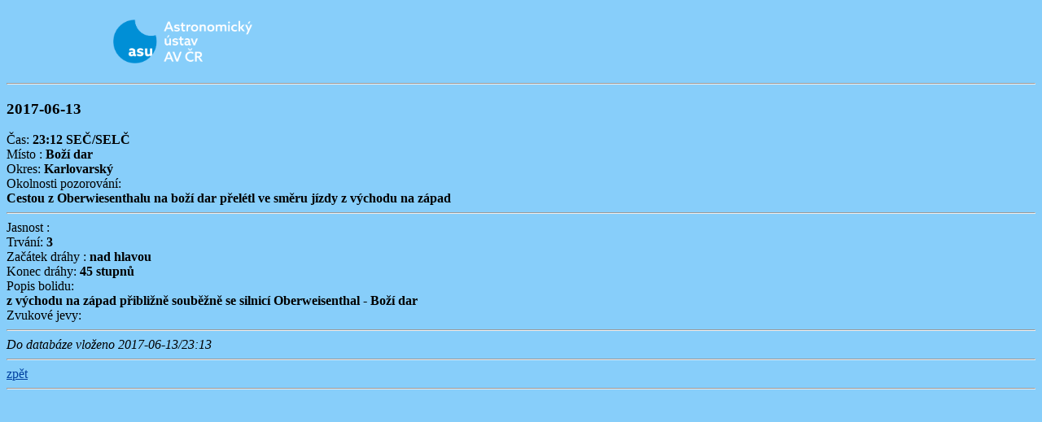

--- FILE ---
content_type: text/html; charset=UTF-8
request_url: https://meteor.asu.cas.cz/db/report/disp.phtml?id=16122&year=2017&month=6
body_size: 754
content:
<html>
<body text="#000000" link="#0040A0"
vlink="#0040A0" bgcolor=#87CEFA>
<head>
<meta http-equiv="Content-Type" content="text/html; charset=UTF-8">
<title>Přehled hlášení bolidů-2017-06-13</title>
</head>
<body>
<center><table WIDTH="100%"  >
<tr>
<td WIDTH="25%"><a href="http://www.asu.cas.cz/"><img SRC="asu-logo.png" ALT="Logo ASU" height=80 
align=RIGHT></a></td>

<td WIDTH="50%" >
<center><font color="#FFFFFF"><font size=+3>
<??>&nbsp;</font></font>
<br><i><font color="#FFFFFF"><font size=+1>
<??>
</font></font></i></center>
</td>

<td WIDTH="25%"></td>
</tr>
</table></center><hr>
</center><p>
   <h3>2017-06-13</h3>
   Čas: <b>23:12 SEČ/SELČ<br></b>
   Místo : <b>Boží dar<br></b>
   Okres: <b>Karlovarský<br></b>
   Okolnosti pozorování:<br><b>Cestou  z Oberwiesenthalu na boží dar přelétl ve směru jízdy z východu na západ<br></b><hr>
   Jasnost : <b><br></b>
   Trvání: <b>3<br></b>
   Začátek dráhy : <b>nad hlavou<br></b>
   Konec dráhy: <b>45 stupnů<br></b>
   Popis bolidu:<br><b>z východu na západ přibližně souběžně se silnicí Oberweisenthal - Boží dar<br></b>
   Zvukové jevy: <b><br></b><hr>
   <i>Do databáze vloženo 2017-06-13/23:13<br></i>
<hr><a href="index.php?year=2017&month=6">zpět</a>
</td>
</tr>
</table>
<hr>
<i></i>
</center>
</BODY>
</HTML>
